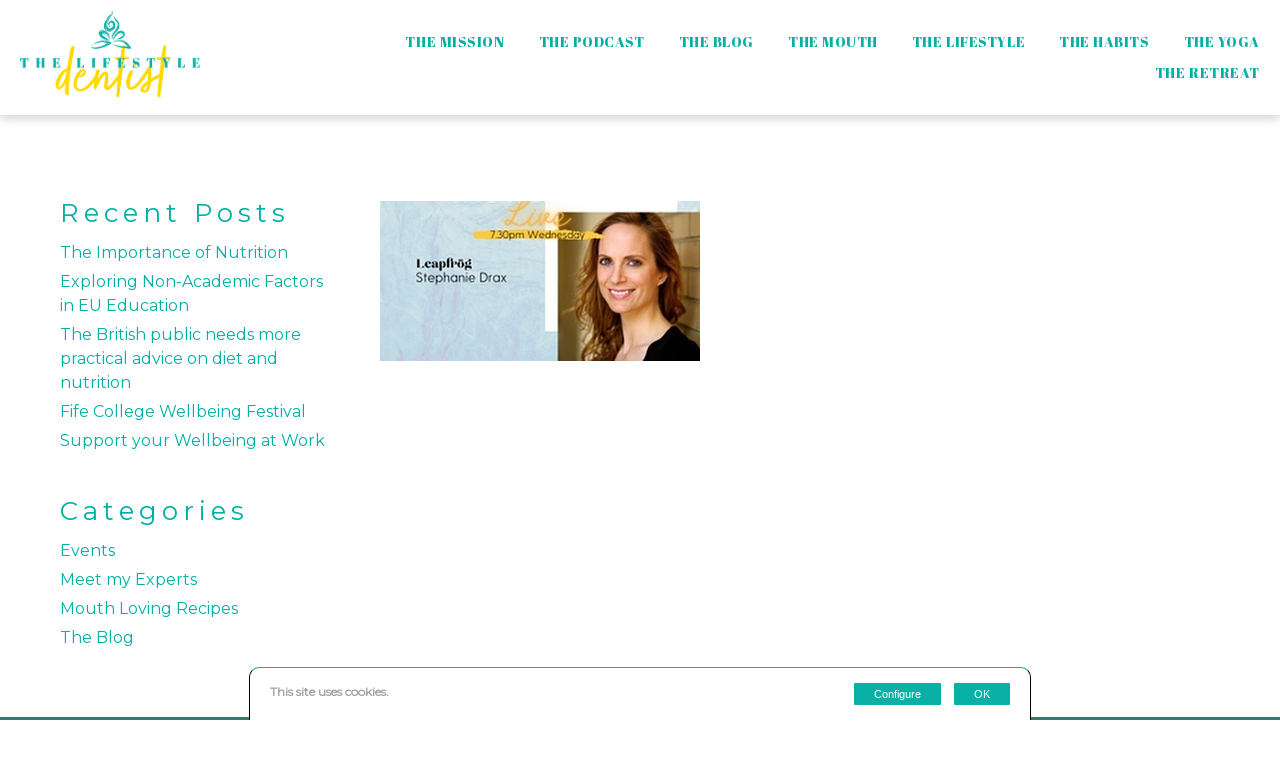

--- FILE ---
content_type: text/html; charset=UTF-8
request_url: https://www.thelifestyledentist.co.uk/instagram-live-with-leapfrog-remedies/155081958_125989712822273_8532818711372193089_n/
body_size: 9814
content:

<!DOCTYPE html>

<html lang="en">
    <head>
        <meta charset="utf-8">
        <title>155081958_125989712822273_8532818711372193089_n - The Lifestyle Dentist</title>

        <meta content="True" name="HandheldFriendly" />
        <meta name="viewport" content="width=device-width, initial-scale=1.0, maximum-scale=3.0" />
        <meta name="viewport" content="width=device-width" />

        <meta name="copyright" content="Copyright 2026 The Lifestyle Dentist. All rights reserved." />
        <meta name="resource-type" content="DOCUMENT" />
        <meta name="distribution" content="GLOBAL" />
        <meta name="author" content="" />
        <meta name="rating" content="GENERAL" />
        <meta name="revisit-after" content="10 DAYS" />
        
                        
            <meta name="robots 3" content="INDEX, FOLLOW" />
        
                
        


<!-- Local Business Schema -->
<script type="application/ld+json">
	{"@context":"https:\/\/www.schema.org","@type":"LocalBusiness","name":"The Lifestyle Dentist","image":"https:\/\/www.thelifestyledentist.co.uk\/wp-content\/uploads\/2021\/03\/Lifestyle-Dentist-yellow-dentist-green-lifestyle-web.png","url":"https:\/\/www.thelifestyledentist.co.uk","telephone":"","address":{"@type":"PostalAddress","streetAddress":"","addressLocality":"","postalCode":"","addressCountry":"GB"},"geo":{"@type":"GeoCoordinates","latitude":"","longitude":""},"sameAs":["https:\/\/www.youtube.com\/channel\/UCZPB8X7t_rQ0KUJkPbkF2cQ","https:\/\/www.instagram.com\/thelifestyledentist\/"]}</script>



        
            <link rel="preconnect" href="https://fonts.googleapis.com">
<link rel="preconnect" href="https://fonts.gstatic.com" crossorigin>
<link href="https://fonts.googleapis.com/css2?family=Abril+Fatface&family=Comforter+Brush&family=Montserrat&display=swap" rel="stylesheet">
            <style>

                body, html{
                    font-size: 16px !important;
                    font-family: 'Montserrat', 'Helvetica Neue', 'Helvetica', 'Arial', serif !important;
                    font-weight: 300 !important;
                }

                h1, h2, h3, h4{
                    font-weight: 500 !important;
                    font-family: 'Montserrat', 'Helvetica Neue', 'Helvetica', 'Arial', serif !important;
                }

                h1{
                    font-size: 32px !important;
                }

                h2{
                    font-size: 26px !important;
                }

                h3{
                    font-size: 20px !important;
                }

                h4{
                    font-size: 16px !important;
                }
                
                .wc-login input[type="submit"], .page-content input[type="text"], .page-content input[type="email"], .page-content input[type="submit"]{
                   font-family: 'Montserrat', 'Helvetica Neue', 'Helvetica', 'Arial', serif !important; 
                }

            </style>

        





        


        <meta name='robots' content='index, follow, max-image-preview:large, max-snippet:-1, max-video-preview:-1' />

	<!-- This site is optimized with the Yoast SEO plugin v26.8 - https://yoast.com/product/yoast-seo-wordpress/ -->
	<link rel="canonical" href="https://www.thelifestyledentist.co.uk/instagram-live-with-leapfrog-remedies/155081958_125989712822273_8532818711372193089_n/" />
	<meta property="og:locale" content="en_GB" />
	<meta property="og:type" content="article" />
	<meta property="og:title" content="155081958_125989712822273_8532818711372193089_n - The Lifestyle Dentist" />
	<meta property="og:url" content="https://www.thelifestyledentist.co.uk/instagram-live-with-leapfrog-remedies/155081958_125989712822273_8532818711372193089_n/" />
	<meta property="og:site_name" content="The Lifestyle Dentist" />
	<meta property="og:image" content="https://www.thelifestyledentist.co.uk/instagram-live-with-leapfrog-remedies/155081958_125989712822273_8532818711372193089_n" />
	<meta property="og:image:width" content="320" />
	<meta property="og:image:height" content="160" />
	<meta property="og:image:type" content="image/png" />
	<meta name="twitter:card" content="summary_large_image" />
	<!-- / Yoast SEO plugin. -->


<link rel='dns-prefetch' href='//kit.fontawesome.com' />
<link rel='dns-prefetch' href='//d2j7zyalzn2344.cloudfront.net' />
<link rel='dns-prefetch' href='//www.google.com' />
<link rel='dns-prefetch' href='//maps.google.com' />
<link rel='dns-prefetch' href='//use.fontawesome.com' />
<style id='wp-img-auto-sizes-contain-inline-css' type='text/css'>
img:is([sizes=auto i],[sizes^="auto," i]){contain-intrinsic-size:3000px 1500px}
/*# sourceURL=wp-img-auto-sizes-contain-inline-css */
</style>
<link rel='stylesheet' id='sbi_styles-css' href='https://www.thelifestyledentist.co.uk/wp-content/plugins/instagram-feed/css/sbi-styles.min.css?ver=6.10.0' type='text/css' media='all' />
<style id='wp-emoji-styles-inline-css' type='text/css'>

	img.wp-smiley, img.emoji {
		display: inline !important;
		border: none !important;
		box-shadow: none !important;
		height: 1em !important;
		width: 1em !important;
		margin: 0 0.07em !important;
		vertical-align: -0.1em !important;
		background: none !important;
		padding: 0 !important;
	}
/*# sourceURL=wp-emoji-styles-inline-css */
</style>
<link rel='stylesheet' id='wp-block-library-css' href='https://www.thelifestyledentist.co.uk/wp-includes/css/dist/block-library/style.min.css?ver=6.9' type='text/css' media='all' />
<style id='global-styles-inline-css' type='text/css'>
:root{--wp--preset--aspect-ratio--square: 1;--wp--preset--aspect-ratio--4-3: 4/3;--wp--preset--aspect-ratio--3-4: 3/4;--wp--preset--aspect-ratio--3-2: 3/2;--wp--preset--aspect-ratio--2-3: 2/3;--wp--preset--aspect-ratio--16-9: 16/9;--wp--preset--aspect-ratio--9-16: 9/16;--wp--preset--color--black: #000000;--wp--preset--color--cyan-bluish-gray: #abb8c3;--wp--preset--color--white: #ffffff;--wp--preset--color--pale-pink: #f78da7;--wp--preset--color--vivid-red: #cf2e2e;--wp--preset--color--luminous-vivid-orange: #ff6900;--wp--preset--color--luminous-vivid-amber: #fcb900;--wp--preset--color--light-green-cyan: #7bdcb5;--wp--preset--color--vivid-green-cyan: #00d084;--wp--preset--color--pale-cyan-blue: #8ed1fc;--wp--preset--color--vivid-cyan-blue: #0693e3;--wp--preset--color--vivid-purple: #9b51e0;--wp--preset--gradient--vivid-cyan-blue-to-vivid-purple: linear-gradient(135deg,rgb(6,147,227) 0%,rgb(155,81,224) 100%);--wp--preset--gradient--light-green-cyan-to-vivid-green-cyan: linear-gradient(135deg,rgb(122,220,180) 0%,rgb(0,208,130) 100%);--wp--preset--gradient--luminous-vivid-amber-to-luminous-vivid-orange: linear-gradient(135deg,rgb(252,185,0) 0%,rgb(255,105,0) 100%);--wp--preset--gradient--luminous-vivid-orange-to-vivid-red: linear-gradient(135deg,rgb(255,105,0) 0%,rgb(207,46,46) 100%);--wp--preset--gradient--very-light-gray-to-cyan-bluish-gray: linear-gradient(135deg,rgb(238,238,238) 0%,rgb(169,184,195) 100%);--wp--preset--gradient--cool-to-warm-spectrum: linear-gradient(135deg,rgb(74,234,220) 0%,rgb(151,120,209) 20%,rgb(207,42,186) 40%,rgb(238,44,130) 60%,rgb(251,105,98) 80%,rgb(254,248,76) 100%);--wp--preset--gradient--blush-light-purple: linear-gradient(135deg,rgb(255,206,236) 0%,rgb(152,150,240) 100%);--wp--preset--gradient--blush-bordeaux: linear-gradient(135deg,rgb(254,205,165) 0%,rgb(254,45,45) 50%,rgb(107,0,62) 100%);--wp--preset--gradient--luminous-dusk: linear-gradient(135deg,rgb(255,203,112) 0%,rgb(199,81,192) 50%,rgb(65,88,208) 100%);--wp--preset--gradient--pale-ocean: linear-gradient(135deg,rgb(255,245,203) 0%,rgb(182,227,212) 50%,rgb(51,167,181) 100%);--wp--preset--gradient--electric-grass: linear-gradient(135deg,rgb(202,248,128) 0%,rgb(113,206,126) 100%);--wp--preset--gradient--midnight: linear-gradient(135deg,rgb(2,3,129) 0%,rgb(40,116,252) 100%);--wp--preset--font-size--small: 13px;--wp--preset--font-size--medium: 20px;--wp--preset--font-size--large: 36px;--wp--preset--font-size--x-large: 42px;--wp--preset--spacing--20: 0.44rem;--wp--preset--spacing--30: 0.67rem;--wp--preset--spacing--40: 1rem;--wp--preset--spacing--50: 1.5rem;--wp--preset--spacing--60: 2.25rem;--wp--preset--spacing--70: 3.38rem;--wp--preset--spacing--80: 5.06rem;--wp--preset--shadow--natural: 6px 6px 9px rgba(0, 0, 0, 0.2);--wp--preset--shadow--deep: 12px 12px 50px rgba(0, 0, 0, 0.4);--wp--preset--shadow--sharp: 6px 6px 0px rgba(0, 0, 0, 0.2);--wp--preset--shadow--outlined: 6px 6px 0px -3px rgb(255, 255, 255), 6px 6px rgb(0, 0, 0);--wp--preset--shadow--crisp: 6px 6px 0px rgb(0, 0, 0);}:where(.is-layout-flex){gap: 0.5em;}:where(.is-layout-grid){gap: 0.5em;}body .is-layout-flex{display: flex;}.is-layout-flex{flex-wrap: wrap;align-items: center;}.is-layout-flex > :is(*, div){margin: 0;}body .is-layout-grid{display: grid;}.is-layout-grid > :is(*, div){margin: 0;}:where(.wp-block-columns.is-layout-flex){gap: 2em;}:where(.wp-block-columns.is-layout-grid){gap: 2em;}:where(.wp-block-post-template.is-layout-flex){gap: 1.25em;}:where(.wp-block-post-template.is-layout-grid){gap: 1.25em;}.has-black-color{color: var(--wp--preset--color--black) !important;}.has-cyan-bluish-gray-color{color: var(--wp--preset--color--cyan-bluish-gray) !important;}.has-white-color{color: var(--wp--preset--color--white) !important;}.has-pale-pink-color{color: var(--wp--preset--color--pale-pink) !important;}.has-vivid-red-color{color: var(--wp--preset--color--vivid-red) !important;}.has-luminous-vivid-orange-color{color: var(--wp--preset--color--luminous-vivid-orange) !important;}.has-luminous-vivid-amber-color{color: var(--wp--preset--color--luminous-vivid-amber) !important;}.has-light-green-cyan-color{color: var(--wp--preset--color--light-green-cyan) !important;}.has-vivid-green-cyan-color{color: var(--wp--preset--color--vivid-green-cyan) !important;}.has-pale-cyan-blue-color{color: var(--wp--preset--color--pale-cyan-blue) !important;}.has-vivid-cyan-blue-color{color: var(--wp--preset--color--vivid-cyan-blue) !important;}.has-vivid-purple-color{color: var(--wp--preset--color--vivid-purple) !important;}.has-black-background-color{background-color: var(--wp--preset--color--black) !important;}.has-cyan-bluish-gray-background-color{background-color: var(--wp--preset--color--cyan-bluish-gray) !important;}.has-white-background-color{background-color: var(--wp--preset--color--white) !important;}.has-pale-pink-background-color{background-color: var(--wp--preset--color--pale-pink) !important;}.has-vivid-red-background-color{background-color: var(--wp--preset--color--vivid-red) !important;}.has-luminous-vivid-orange-background-color{background-color: var(--wp--preset--color--luminous-vivid-orange) !important;}.has-luminous-vivid-amber-background-color{background-color: var(--wp--preset--color--luminous-vivid-amber) !important;}.has-light-green-cyan-background-color{background-color: var(--wp--preset--color--light-green-cyan) !important;}.has-vivid-green-cyan-background-color{background-color: var(--wp--preset--color--vivid-green-cyan) !important;}.has-pale-cyan-blue-background-color{background-color: var(--wp--preset--color--pale-cyan-blue) !important;}.has-vivid-cyan-blue-background-color{background-color: var(--wp--preset--color--vivid-cyan-blue) !important;}.has-vivid-purple-background-color{background-color: var(--wp--preset--color--vivid-purple) !important;}.has-black-border-color{border-color: var(--wp--preset--color--black) !important;}.has-cyan-bluish-gray-border-color{border-color: var(--wp--preset--color--cyan-bluish-gray) !important;}.has-white-border-color{border-color: var(--wp--preset--color--white) !important;}.has-pale-pink-border-color{border-color: var(--wp--preset--color--pale-pink) !important;}.has-vivid-red-border-color{border-color: var(--wp--preset--color--vivid-red) !important;}.has-luminous-vivid-orange-border-color{border-color: var(--wp--preset--color--luminous-vivid-orange) !important;}.has-luminous-vivid-amber-border-color{border-color: var(--wp--preset--color--luminous-vivid-amber) !important;}.has-light-green-cyan-border-color{border-color: var(--wp--preset--color--light-green-cyan) !important;}.has-vivid-green-cyan-border-color{border-color: var(--wp--preset--color--vivid-green-cyan) !important;}.has-pale-cyan-blue-border-color{border-color: var(--wp--preset--color--pale-cyan-blue) !important;}.has-vivid-cyan-blue-border-color{border-color: var(--wp--preset--color--vivid-cyan-blue) !important;}.has-vivid-purple-border-color{border-color: var(--wp--preset--color--vivid-purple) !important;}.has-vivid-cyan-blue-to-vivid-purple-gradient-background{background: var(--wp--preset--gradient--vivid-cyan-blue-to-vivid-purple) !important;}.has-light-green-cyan-to-vivid-green-cyan-gradient-background{background: var(--wp--preset--gradient--light-green-cyan-to-vivid-green-cyan) !important;}.has-luminous-vivid-amber-to-luminous-vivid-orange-gradient-background{background: var(--wp--preset--gradient--luminous-vivid-amber-to-luminous-vivid-orange) !important;}.has-luminous-vivid-orange-to-vivid-red-gradient-background{background: var(--wp--preset--gradient--luminous-vivid-orange-to-vivid-red) !important;}.has-very-light-gray-to-cyan-bluish-gray-gradient-background{background: var(--wp--preset--gradient--very-light-gray-to-cyan-bluish-gray) !important;}.has-cool-to-warm-spectrum-gradient-background{background: var(--wp--preset--gradient--cool-to-warm-spectrum) !important;}.has-blush-light-purple-gradient-background{background: var(--wp--preset--gradient--blush-light-purple) !important;}.has-blush-bordeaux-gradient-background{background: var(--wp--preset--gradient--blush-bordeaux) !important;}.has-luminous-dusk-gradient-background{background: var(--wp--preset--gradient--luminous-dusk) !important;}.has-pale-ocean-gradient-background{background: var(--wp--preset--gradient--pale-ocean) !important;}.has-electric-grass-gradient-background{background: var(--wp--preset--gradient--electric-grass) !important;}.has-midnight-gradient-background{background: var(--wp--preset--gradient--midnight) !important;}.has-small-font-size{font-size: var(--wp--preset--font-size--small) !important;}.has-medium-font-size{font-size: var(--wp--preset--font-size--medium) !important;}.has-large-font-size{font-size: var(--wp--preset--font-size--large) !important;}.has-x-large-font-size{font-size: var(--wp--preset--font-size--x-large) !important;}
/*# sourceURL=global-styles-inline-css */
</style>

<style id='classic-theme-styles-inline-css' type='text/css'>
/*! This file is auto-generated */
.wp-block-button__link{color:#fff;background-color:#32373c;border-radius:9999px;box-shadow:none;text-decoration:none;padding:calc(.667em + 2px) calc(1.333em + 2px);font-size:1.125em}.wp-block-file__button{background:#32373c;color:#fff;text-decoration:none}
/*# sourceURL=/wp-includes/css/classic-themes.min.css */
</style>
<style id='font-awesome-svg-styles-default-inline-css' type='text/css'>
.svg-inline--fa {
  display: inline-block;
  height: 1em;
  overflow: visible;
  vertical-align: -.125em;
}
/*# sourceURL=font-awesome-svg-styles-default-inline-css */
</style>
<link rel='stylesheet' id='font-awesome-svg-styles-css' href='https://www.thelifestyledentist.co.uk/wp-content/uploads/font-awesome/v6.4.2/css/svg-with-js.css' type='text/css' media='all' />
<style id='font-awesome-svg-styles-inline-css' type='text/css'>
   .wp-block-font-awesome-icon svg::before,
   .wp-rich-text-font-awesome-icon svg::before {content: unset;}
/*# sourceURL=font-awesome-svg-styles-inline-css */
</style>
<link rel='stylesheet' id='creato_lightbox_style-css' href='https://www.thelifestyledentist.co.uk/wp-content/plugins/creatomatic-lightbox/style.css?ver=100' type='text/css' media='all' />
<link rel='stylesheet' id='frontend-css-css' href='https://www.thelifestyledentist.co.uk/wp-content/themes/wc-300-3/style.css?ver=1' type='text/css' media='all' />
<link rel='stylesheet' id='slider-slick-css' href='https://d2j7zyalzn2344.cloudfront.net/slick-1.8.0/slick-and-theme.min.css?ver=6.9' type='text/css' media='all' />
<link rel='stylesheet' id='colorbox-css' href='https://d2j7zyalzn2344.cloudfront.net/colorbox-1.4.27/colorbox.css?ver=6.9' type='text/css' media='all' />
<link rel='stylesheet' id='font-awesome-official-css' href='https://use.fontawesome.com/releases/v6.4.2/css/all.css' type='text/css' media='all' integrity="sha384-blOohCVdhjmtROpu8+CfTnUWham9nkX7P7OZQMst+RUnhtoY/9qemFAkIKOYxDI3" crossorigin="anonymous" />
<link rel='stylesheet' id='font-awesome-official-v4shim-css' href='https://use.fontawesome.com/releases/v6.4.2/css/v4-shims.css' type='text/css' media='all' integrity="sha384-IqMDcR2qh8kGcGdRrxwop5R2GiUY5h8aDR/LhYxPYiXh3sAAGGDkFvFqWgFvTsTd" crossorigin="anonymous" />
<script type="text/javascript" src="https://www.thelifestyledentist.co.uk/wp-includes/js/jquery/jquery.min.js?ver=3.7.1" id="jquery-core-js"></script>
<script type="text/javascript" src="https://www.thelifestyledentist.co.uk/wp-includes/js/jquery/jquery-migrate.min.js?ver=3.4.1" id="jquery-migrate-js"></script>
<script type="text/javascript" src="https://www.thelifestyledentist.co.uk/wp-content/plugins/creatomatic-lightbox/script.js?ver=101" id="creato_lightbox_script-js"></script>
<script type="text/javascript" src="https://www.thelifestyledentist.co.uk/wp-content/themes/wc-300-3/script.js?ver=1" id="frontend-js-js"></script>
<script type="text/javascript" src="https://d2j7zyalzn2344.cloudfront.net/slick-1.8.0/slick.min.js?ver=6.9" id="slider-slick-js"></script>
<script type="text/javascript" src="https://d2j7zyalzn2344.cloudfront.net/colorbox-1.4.27/jquery.colorbox-min.js?ver=6.9" id="colorbox-js"></script>
<link rel="EditURI" type="application/rsd+xml" title="RSD" href="https://www.thelifestyledentist.co.uk/xmlrpc.php?rsd" />

<link rel='shortlink' href='https://www.thelifestyledentist.co.uk/?p=929' />

<!-- Template: single.php -->

<link rel="icon" href="https://www.thelifestyledentist.co.uk/wp-content/uploads/2021/03/cropped-Lifestyle-Dentist-yellow-dentist-green-lifestyle-web-2-32x32.png" sizes="32x32" />
<link rel="icon" href="https://www.thelifestyledentist.co.uk/wp-content/uploads/2021/03/cropped-Lifestyle-Dentist-yellow-dentist-green-lifestyle-web-2-192x192.png" sizes="192x192" />
<link rel="apple-touch-icon" href="https://www.thelifestyledentist.co.uk/wp-content/uploads/2021/03/cropped-Lifestyle-Dentist-yellow-dentist-green-lifestyle-web-2-180x180.png" />
<meta name="msapplication-TileImage" content="https://www.thelifestyledentist.co.uk/wp-content/uploads/2021/03/cropped-Lifestyle-Dentist-yellow-dentist-green-lifestyle-web-2-270x270.png" />


        
        <!-- Global site tag (gtag.js) - Google Analytics -->
        <script async src="https://www.googletagmanager.com/gtag/js?id=UA-195877566-1"></script>
        <script>
            window.dataLayer = window.dataLayer || [];
            function gtag(){dataLayer.push(arguments);}
            gtag('js', new Date());
            gtag('config', 'UA-195877566-1');
        </script>
        
    

        
        

</head>



<body>
    
    <div class="woocommerce">
    
        
    <style>

        /* General */

        body, html{
            background: #ffffff;
            color: #a2a2a2;
        }

        /* End General */



        /* Top Bar */

        .top-bar, .top-bar-opening-hours-dropdown-slide{
            background: #00b0a5;
            color: #ffffff;
        }

        .top-bar a, .top-bar a.social-icon{
            color: #ffffff;
        }

        .top-bar a.social-icon svg path, .top-bar a.social-icon svg circle{
            fill: #ffffff;
        }

        .top-bar-pipe-separator {
            color: #ffffff;
        }

        /* End Top Bar */




        /* Header */

        .header-outer{
            background: #ffffff;
            color: #00b0a5;
        }

        .header-inner{
            color: #00b0a5;
        }
        
        .header-logo h1 a {
            color: #ffffff;
        }

        .nav a{
            color: #00b0a5;
        }

        .nav .menu ul{
            background: #ffffff;
        }

        .mobile-nav{
            background: #ffffff;
            color: #00b0a5;
        }

        .mobile-nav ul{
            background: #ffffff;
        }

        .mobile-nav a{
            color: #00b0a5;
        }

        .mobile-nav li{
            border-top: 1px solid #00b0a5;
        }

        /* End Header */




        /* Body */

        a{
            color: #00b0a5;
        }

        a.social-icon{
            color: #00b0a5;
        }

        a.social-icon svg path, a.social-icon svg circle{
            fill: #00b0a5;
        }
        
        a.button-link,
        .button-link,
        .contact-row input[type="submit"],
        .contact-row button,
        .blog-mobile-button,
        .wp-block-button a.wp-block-button__link,
        .creato_slider .slider .slick-dots li button, 
        .creato_slider .slick-next:before,
        .creato_slider .slick-prev:before, 
        .wc-login input[type="submit"],
        .woocommerce a.button, 
        .woocommerce div.product form.cart .button,
        .woocommerce .wc-proceed-to-checkout a.button.alt, 
        .woocommerce button#place_order,
        .woocommerce button.button, 
        .woocommerce span.onsale{
            background: #ffda00;
            color: #00b0a5;
        }
        
        .is-style-outline a.wp-block-button__link{
            color: #ffda00 !important;
            border: 2px solid #ffda00;
        }

        .coloured-bg, .coloured-bg:before{
            background: #ffda00;
            color: #00b0a5;
        }

        .coloured-bg .wp-block-button a.wp-block-button__link{
            background: #00b0a5;
            color: #ffda00;
        }

        .coloured-bg .wp-block-button.is-style-outline a.wp-block-button__link{
            border: 2px solid #00b0a5;
            color: #00b0a5 !important;
            background: none;
        }
        
        .wc-login{
            border: 2px solid #ffda00;
        }
        
        .creato_block-listing-text{
            color: #a2a2a2;
        }
        
        .gallery-slider .slick-prev::before, .gallery-slider .slick-next::before {
            color: #00b0a5;
        }

        /* End Body */
        






        /* Footer */

        .footer{
            background: #258275;
            color: #ffffff;
        }

        .footer a.social-icon svg path, .footer a.social-icon svg circle{
            fill: #ffffff;
        }

        .footer a{
            color: #ffffff;
        }

        .credit{
            border-top: 1px solid #ffffff;
        }

        /* Ends Footer */



        /* FAQ's */ 
        
        .schema-faq-section strong {
            background: #ffda00;
            color: #00b0a5;
        }
        

        /* EVE */
        
        .eve-filter-outer input[type="submit"]{
            background: #ffda00;
            color: #00b0a5;
        }

        /* Woocommerce */
        
        .woocommerce nav.woocommerce-MyAccount-navigation{
            background: #ffda00;
        }
        
        .woocommerce nav.woocommerce-MyAccount-navigation ul li a{
            color: #00b0a5;
        }
        
        

        
        
            h1 {
  font-size: 50px !important;
  color: #00b0a5;
  font-family: Comforter Brush, sans-serif !important; 
  font-weight: 300;
  line-height:1.4;
}

h2, h4{
  line-height:1.4;
  color: #00b0a5;
  letter-spacing: 5px;
}

h3{
  line-height:1.4;
  letter-spacing: 5px;
}

.nav a, .footer .footer-section a {
    font-family: Abril Fatface, cursive !important;
    letter-spacing: 0.55px;
    font-size: 14px;
    text-transform: uppercase;
}

.footer-style-2 .footer-section.footer-contact .contact_container a, .footer-style-3 .footer-section.footer-contact .contact_container a {
    font-size: 16px;
    text-transform: lowercase;
    font-family: Montserrat !important;
}

.header-right {
    width: calc(100% - 180px);
}

.header-logo{
max-width: 180px;
}

a.social-icon {
    width: 22px;
    height: 22px;
    padding: 7px !important;
}

.reveal_privacy_options, .wc_privacy_policy_buttons button, .wc_privacy_submit {
    background: #08B0A5;
}

.wc_privacy_notice {
    border-top: 1px solid #08B0A5;
}

@media (max-width: 800px){
.header-right {
    margin-top: 30px;
}
}

@media (max-width: 520px) {
.header-right {
    width: calc(100% - 220px);
}
.banner .slide {
    min-height: 400px;
}
}

@media (max-width: 450px) {
a.grid-children-pages-2 {
    width: calc(100% - 20px);
}
}
        

    </style>

    <input type="hidden" id="template_url" value="https://www.thelifestyledentist.co.uk/wp-content/themes/wc-300-3" />

    
    <div class="header-outer header-layout-leftright">

                
        <div class="centred">
            
            <div class="header-inner">
            
                <div class="header-logo ">
                
                    	
                            
                        <a href="https://www.thelifestyledentist.co.uk" aria-label="The Lifestyle Dentist"><img src="https://www.thelifestyledentist.co.uk/wp-content/uploads/2021/03/Lifestyle-Dentist-yellow-dentist-green-lifestyle-web.png" alt="The Lifestyle Dentist"></a>
                            
                                        
                </div>

                                    
                    <div class="nav">
                        <div class="menu-main-container"><ul id="menu-main" class="menu"><li id="menu-item-401" class="menu-item menu-item-type-post_type menu-item-object-page menu-item-401"><a href="https://www.thelifestyledentist.co.uk/about/">The Mission</a></li>
<li id="menu-item-1287" class="menu-item menu-item-type-post_type menu-item-object-page menu-item-1287"><a href="https://www.thelifestyledentist.co.uk/the-podcast/">The Podcast</a></li>
<li id="menu-item-1109" class="menu-item menu-item-type-taxonomy menu-item-object-category menu-item-1109"><a href="https://www.thelifestyledentist.co.uk/category/the-blog/">The Blog</a></li>
<li id="menu-item-397" class="menu-item menu-item-type-post_type menu-item-object-page menu-item-has-children menu-item-397"><a href="https://www.thelifestyledentist.co.uk/the-mouth/">The Mouth</a>
<ul class="sub-menu">
	<li id="menu-item-398" class="menu-item menu-item-type-post_type menu-item-object-page menu-item-398"><a href="https://www.thelifestyledentist.co.uk/the-mouth/the-mouth-microbiome/">The Mouth Microbiome</a></li>
	<li id="menu-item-399" class="menu-item menu-item-type-post_type menu-item-object-page menu-item-399"><a href="https://www.thelifestyledentist.co.uk/the-mouth/the-mouth-body-connection/">The Mouth-Body Connection</a></li>
</ul>
</li>
<li id="menu-item-390" class="menu-item menu-item-type-post_type menu-item-object-page menu-item-has-children menu-item-390"><a href="https://www.thelifestyledentist.co.uk/the-lifestyle/">The Lifestyle</a>
<ul class="sub-menu">
	<li id="menu-item-391" class="menu-item menu-item-type-post_type menu-item-object-page menu-item-391"><a href="https://www.thelifestyledentist.co.uk/the-lifestyle/balanced-eating/">Balanced Eating</a></li>
	<li id="menu-item-394" class="menu-item menu-item-type-post_type menu-item-object-page menu-item-394"><a href="https://www.thelifestyledentist.co.uk/the-lifestyle/stress/">Stress Management</a></li>
	<li id="menu-item-660" class="menu-item menu-item-type-post_type menu-item-object-page menu-item-660"><a href="https://www.thelifestyledentist.co.uk/the-lifestyle/sleep/">Sleep</a></li>
	<li id="menu-item-699" class="menu-item menu-item-type-post_type menu-item-object-page menu-item-699"><a href="https://www.thelifestyledentist.co.uk/the-lifestyle/hydration/">Hydration</a></li>
	<li id="menu-item-719" class="menu-item menu-item-type-post_type menu-item-object-page menu-item-719"><a href="https://www.thelifestyledentist.co.uk/the-lifestyle/nature/">Nature</a></li>
	<li id="menu-item-395" class="menu-item menu-item-type-post_type menu-item-object-page menu-item-395"><a href="https://www.thelifestyledentist.co.uk/the-lifestyle/pregnancy-and-parenthood/">Pregnancy and Parenthood</a></li>
</ul>
</li>
<li id="menu-item-386" class="menu-item menu-item-type-post_type menu-item-object-page menu-item-has-children menu-item-386"><a href="https://www.thelifestyledentist.co.uk/health-habits/">The Habits</a>
<ul class="sub-menu">
	<li id="menu-item-446" class="menu-item menu-item-type-post_type menu-item-object-page menu-item-446"><a href="https://www.thelifestyledentist.co.uk/health-habits/oral-health-habits/">Oral Health Habits</a></li>
	<li id="menu-item-444" class="menu-item menu-item-type-post_type menu-item-object-page menu-item-444"><a href="https://www.thelifestyledentist.co.uk/health-habits/essential-extras/">Essential Extras</a></li>
</ul>
</li>
<li id="menu-item-400" class="menu-item menu-item-type-post_type menu-item-object-page menu-item-400"><a href="https://www.thelifestyledentist.co.uk/the-yoga/">The Yoga</a></li>
<li id="menu-item-387" class="menu-item menu-item-type-post_type menu-item-object-page menu-item-387"><a href="https://www.thelifestyledentist.co.uk/the-retreats/">The Retreat</a></li>
</ul></div>                    </div>
                

                    <div class="mobile-nav-header">
                        <i class="fal fa-bars"></i>
                        <i class="fal fa-times" style="display: none;"></i>
                    </div>
                
                
            
            </div>
            
        </div>
        
    </div>
    
    <div class="clearer">&nbsp;</div>
        
        
    <div class="mobile-nav">
        <div class="menu-main-container"><ul id="menu-main-1" class="menu"><li class="menu-item menu-item-type-post_type menu-item-object-page menu-item-401"><a href="https://www.thelifestyledentist.co.uk/about/">The Mission</a></li>
<li class="menu-item menu-item-type-post_type menu-item-object-page menu-item-1287"><a href="https://www.thelifestyledentist.co.uk/the-podcast/">The Podcast</a></li>
<li class="menu-item menu-item-type-taxonomy menu-item-object-category menu-item-1109"><a href="https://www.thelifestyledentist.co.uk/category/the-blog/">The Blog</a></li>
<li class="menu-item menu-item-type-post_type menu-item-object-page menu-item-has-children menu-item-397"><a href="https://www.thelifestyledentist.co.uk/the-mouth/">The Mouth</a>
<ul class="sub-menu">
	<li class="menu-item menu-item-type-post_type menu-item-object-page menu-item-398"><a href="https://www.thelifestyledentist.co.uk/the-mouth/the-mouth-microbiome/">The Mouth Microbiome</a></li>
	<li class="menu-item menu-item-type-post_type menu-item-object-page menu-item-399"><a href="https://www.thelifestyledentist.co.uk/the-mouth/the-mouth-body-connection/">The Mouth-Body Connection</a></li>
</ul>
</li>
<li class="menu-item menu-item-type-post_type menu-item-object-page menu-item-has-children menu-item-390"><a href="https://www.thelifestyledentist.co.uk/the-lifestyle/">The Lifestyle</a>
<ul class="sub-menu">
	<li class="menu-item menu-item-type-post_type menu-item-object-page menu-item-391"><a href="https://www.thelifestyledentist.co.uk/the-lifestyle/balanced-eating/">Balanced Eating</a></li>
	<li class="menu-item menu-item-type-post_type menu-item-object-page menu-item-394"><a href="https://www.thelifestyledentist.co.uk/the-lifestyle/stress/">Stress Management</a></li>
	<li class="menu-item menu-item-type-post_type menu-item-object-page menu-item-660"><a href="https://www.thelifestyledentist.co.uk/the-lifestyle/sleep/">Sleep</a></li>
	<li class="menu-item menu-item-type-post_type menu-item-object-page menu-item-699"><a href="https://www.thelifestyledentist.co.uk/the-lifestyle/hydration/">Hydration</a></li>
	<li class="menu-item menu-item-type-post_type menu-item-object-page menu-item-719"><a href="https://www.thelifestyledentist.co.uk/the-lifestyle/nature/">Nature</a></li>
	<li class="menu-item menu-item-type-post_type menu-item-object-page menu-item-395"><a href="https://www.thelifestyledentist.co.uk/the-lifestyle/pregnancy-and-parenthood/">Pregnancy and Parenthood</a></li>
</ul>
</li>
<li class="menu-item menu-item-type-post_type menu-item-object-page menu-item-has-children menu-item-386"><a href="https://www.thelifestyledentist.co.uk/health-habits/">The Habits</a>
<ul class="sub-menu">
	<li class="menu-item menu-item-type-post_type menu-item-object-page menu-item-446"><a href="https://www.thelifestyledentist.co.uk/health-habits/oral-health-habits/">Oral Health Habits</a></li>
	<li class="menu-item menu-item-type-post_type menu-item-object-page menu-item-444"><a href="https://www.thelifestyledentist.co.uk/health-habits/essential-extras/">Essential Extras</a></li>
</ul>
</li>
<li class="menu-item menu-item-type-post_type menu-item-object-page menu-item-400"><a href="https://www.thelifestyledentist.co.uk/the-yoga/">The Yoga</a></li>
<li class="menu-item menu-item-type-post_type menu-item-object-page menu-item-387"><a href="https://www.thelifestyledentist.co.uk/the-retreats/">The Retreat</a></li>
</ul></div>        <div class="close-nav"><i class="fal fa-times"></i> Close Menu</div>
    </div>

        
    <div class="clearer">&nbsp;</div>








<div class="centred" style="max-width: 1200px;">

	<div class="page-content sit-nice">
		
		<div class="blog-sidebar ">
			<div class="blog-mobile-button">Filters<i class="fa fa-menu"></i></div>
			 	<div id="sidebar" role="complementary">
		<ul>
			
		<li id="recent-posts-2" class="widget widget_recent_entries">
		<h2 class="widgettitle">Recent Posts</h2>

		<ul>
											<li>
					<a href="https://www.thelifestyledentist.co.uk/the-importance-of-nutrition/">The Importance of Nutrition</a>
									</li>
											<li>
					<a href="https://www.thelifestyledentist.co.uk/exploring-non-academic-factors-in-eu-education/">Exploring Non-Academic Factors in EU Education</a>
									</li>
											<li>
					<a href="https://www.thelifestyledentist.co.uk/the-british-public-needs-more-practical-advice-on-diet-and-nutrition/">The British public needs more practical advice on diet and nutrition</a>
									</li>
											<li>
					<a href="https://www.thelifestyledentist.co.uk/fife-college-wellbeing-festival/">Fife College Wellbeing Festival</a>
									</li>
											<li>
					<a href="https://www.thelifestyledentist.co.uk/support-your-wellbeing-at-work/">Support your Wellbeing at Work</a>
									</li>
					</ul>

		</li>
<li id="categories-2" class="widget widget_categories"><h2 class="widgettitle">Categories</h2>

			<ul>
					<li class="cat-item cat-item-4"><a href="https://www.thelifestyledentist.co.uk/category/events/">Events</a>
</li>
	<li class="cat-item cat-item-8"><a href="https://www.thelifestyledentist.co.uk/category/meet-my-experts/">Meet my Experts</a>
</li>
	<li class="cat-item cat-item-3"><a href="https://www.thelifestyledentist.co.uk/category/mouth-loving-recipes/">Mouth Loving Recipes</a>
</li>
	<li class="cat-item cat-item-6"><a href="https://www.thelifestyledentist.co.uk/category/the-blog/">The Blog</a>
</li>
			</ul>

			</li>
		</ul>
	</div>
 
		</div>
		
		<div class="blog-archive">
		
						
			<p class="attachment"><a href='https://www.thelifestyledentist.co.uk/wp-content/uploads/2021/03/155081958_125989712822273_8532818711372193089_n-e1619695808269.png'><img fetchpriority="high" decoding="async" width="320" height="160" src="https://www.thelifestyledentist.co.uk/wp-content/uploads/2021/03/155081958_125989712822273_8532818711372193089_n-e1619695808269.png" class="attachment-medium size-medium" alt="" /></a></p>
		
				
		</div>
		
	</div>

</div>



<div class="clearer"></div>

	<div class="footer footer-style-2" id="footer">
		
		<div class="centred">

            				
                <div class="footer-logo">
                                    </div>
                <div class="clearer"></div>
            
            			
                <div class="footer-section footer-section-nav">

                    
                    <div class="menu-footer-container"><ul id="menu-footer" class="menu"><li id="menu-item-569" class="menu-item menu-item-type-taxonomy menu-item-object-category menu-item-569"><a href="https://www.thelifestyledentist.co.uk/category/events/">Events</a></li>
<li id="menu-item-570" class="menu-item menu-item-type-taxonomy menu-item-object-category menu-item-570"><a href="https://www.thelifestyledentist.co.uk/category/mouth-loving-recipes/">Mouth Loving Recipes</a></li>
<li id="menu-item-571" class="menu-item menu-item-type-taxonomy menu-item-object-category menu-item-571"><a href="https://www.thelifestyledentist.co.uk/category/meet-my-experts/">Meet my Experts</a></li>
</ul></div>
                </div>

            			
			
            			
						
						
				<div class="footer-section footer-contact">

                    					
										
					
					                    <br/>
											<span class='contact_container email_container'><i class="fa fa-envelope"></i><a href="mailto:maria@thelifestyledentist.co.uk">Email<br/></a></span>
					
					
                	                        <br/>
                        <div class="social-icons-container footer-socials"> 
        <a class="social-icon social-icon_youtube" target="_blank" rel="noopener noreferrer" href="https://www.youtube.com/channel/UCZPB8X7t_rQ0KUJkPbkF2cQ" aria-label="Youtube">
            <i class="fa-brands fa-youtube"></i>
        </a>
        <a class="social-icon social-icon_instagram" target="_blank" rel="noopener noreferrer" href="https://www.instagram.com/thelifestyledentist/" aria-label="Instagram">
            <i class="fa-brands fa-instagram"></i>
        </a></div>                	
				</div>
			
						

			
							
				<style type="text/css">
                    .footer-style-1 .footer-section{
                         width: calc(50% - 20px);
					}
					
					@media (max-width: 520px) {
                        .footer-style-1 .footer-section{
                            width: calc(100% - 20px);
						}
					}
				</style>
				
						
			
            <div class="credit">

                    <div class="credit-left">
                        
						<div class="credit-left-info">
							<span class="credit-left-info-year">&copy; 2026</span> 
							<span class="credit-left-info-name">The Lifestyle Dentist</span>
						</div>

                        
                                                            <a target="_blank" href="https://www.thelifestyledentist.co.uk/privacy-policy-2/">
                                    | Privacy Policy
                                </a>
                            
                                            </div>

                    
                        <div class="credit-right">
                            Website by <a target="_blank" class="footer-credit-wee-cog" href="http://www.weecog.com" title="Wee Cog">Wee Cog</a>
                        </div>

                    
                    
                </div>

		</div>
		
	</div>


<div class="wc_privacy_notice">

	<div class="centred" style="max-width: 800px;">
		
		<form method="post">

			<div class="wc_privacy_text">
	
				<strong>This site uses cookies.</strong>
				<div class="wc_privacy_policy_buttons">
					<div class="reveal_privacy_options"><span class="reveal_privacy_options_confiqure">Configure</span><span class="reveal_privacy_options_hide">Hide Options</span></div>
					<button type="submit" name="update_privacy" value="1" class="wc_privacy_submit">OK</button>
				</div>
			</div>
			
			<div class="clearer">&nbsp;</div>
			
			<div  class="wc_reveal_options">
				
				<a href="https://www.thelifestyledentist.co.uk/privacy-policy-2/">Read our privacy policy</a>
				
				<p>This site uses cookies for marketing, personalisation, and analysis purposes. You can opt out of this at any time or view our full privacy policy for more information.</p>

				
				<div class="clearer">&nbsp;</div>
	
				<div class="wc_privacy_option">
					<label class="wc_privacy_notice_necessary" for="wc_privacy_notice_necessary">Necessary</label>
					<input type="checkbox" name="privacy_options[]" id="wc_privacy_notice_necessary" value="necessary" disabled checked />
				</div>
	
				<div class="wc_privacy_option">
					<label for="wc_privacy_notice_preferences">Preferences</label>
					<input type="checkbox" name="privacy_options[]" id="wc_privacy_notice_preferences" value="preferences"  />
				</div>
	
				<div class="wc_privacy_option">
					<label for="wc_privacy_notice_statistics">Statistics</label>
					<input type="checkbox" name="privacy_options[]" id="wc_privacy_notice_statistics" value="statistics" checked />
				</div>
	
				<div class="wc_privacy_option" style="margin-right: 0;">
					<label for="wc_privacy_notice_marketing">Marketing</label>
					<input type="checkbox" name="privacy_options[]" id="wc_privacy_notice_marketing" value="marketing"  />
				</div>
				
			</div>
		</form>

	</div>

</div>

	<!-- End woocommerce div -->
	</div>
	
	<script type="speculationrules">
{"prefetch":[{"source":"document","where":{"and":[{"href_matches":"/*"},{"not":{"href_matches":["/wp-*.php","/wp-admin/*","/wp-content/uploads/*","/wp-content/*","/wp-content/plugins/*","/wp-content/themes/wc-300-3/*","/*\\?(.+)"]}},{"not":{"selector_matches":"a[rel~=\"nofollow\"]"}},{"not":{"selector_matches":".no-prefetch, .no-prefetch a"}}]},"eagerness":"conservative"}]}
</script>
<!-- Instagram Feed JS -->
<script type="text/javascript">
var sbiajaxurl = "https://www.thelifestyledentist.co.uk/wp-admin/admin-ajax.php";
</script>
<script>
var recaptcha_explicit_render = function() {

	jQuery('.g-recaptcha').each(function() {
		var object = jQuery(this);
		grecaptcha.render(object.attr('id'), {
		    "sitekey": '',
		    "callback": function(token) {
		        object.parents('form').find('.g-recaptcha-response').val(token);

		        object.parents('form').submit();
		    }
		});
	});

};

</script>
<script type="text/javascript" src="https://kit.fontawesome.com/b2dea07d42.js" id="fontawesome-js"></script>
<script type="text/javascript" src="//www.google.com/recaptcha/api.js?onload=recaptcha_explicit_render&amp;render=explicit&amp;ver=1.0" id="recaptcha-js"></script>
<script type="text/javascript" src="//maps.google.com/maps/api/js?ver=1.0" id="google-maps-api-js"></script>
<script id="wp-emoji-settings" type="application/json">
{"baseUrl":"https://s.w.org/images/core/emoji/17.0.2/72x72/","ext":".png","svgUrl":"https://s.w.org/images/core/emoji/17.0.2/svg/","svgExt":".svg","source":{"concatemoji":"https://www.thelifestyledentist.co.uk/wp-includes/js/wp-emoji-release.min.js?ver=6.9"}}
</script>
<script type="module">
/* <![CDATA[ */
/*! This file is auto-generated */
const a=JSON.parse(document.getElementById("wp-emoji-settings").textContent),o=(window._wpemojiSettings=a,"wpEmojiSettingsSupports"),s=["flag","emoji"];function i(e){try{var t={supportTests:e,timestamp:(new Date).valueOf()};sessionStorage.setItem(o,JSON.stringify(t))}catch(e){}}function c(e,t,n){e.clearRect(0,0,e.canvas.width,e.canvas.height),e.fillText(t,0,0);t=new Uint32Array(e.getImageData(0,0,e.canvas.width,e.canvas.height).data);e.clearRect(0,0,e.canvas.width,e.canvas.height),e.fillText(n,0,0);const a=new Uint32Array(e.getImageData(0,0,e.canvas.width,e.canvas.height).data);return t.every((e,t)=>e===a[t])}function p(e,t){e.clearRect(0,0,e.canvas.width,e.canvas.height),e.fillText(t,0,0);var n=e.getImageData(16,16,1,1);for(let e=0;e<n.data.length;e++)if(0!==n.data[e])return!1;return!0}function u(e,t,n,a){switch(t){case"flag":return n(e,"\ud83c\udff3\ufe0f\u200d\u26a7\ufe0f","\ud83c\udff3\ufe0f\u200b\u26a7\ufe0f")?!1:!n(e,"\ud83c\udde8\ud83c\uddf6","\ud83c\udde8\u200b\ud83c\uddf6")&&!n(e,"\ud83c\udff4\udb40\udc67\udb40\udc62\udb40\udc65\udb40\udc6e\udb40\udc67\udb40\udc7f","\ud83c\udff4\u200b\udb40\udc67\u200b\udb40\udc62\u200b\udb40\udc65\u200b\udb40\udc6e\u200b\udb40\udc67\u200b\udb40\udc7f");case"emoji":return!a(e,"\ud83e\u1fac8")}return!1}function f(e,t,n,a){let r;const o=(r="undefined"!=typeof WorkerGlobalScope&&self instanceof WorkerGlobalScope?new OffscreenCanvas(300,150):document.createElement("canvas")).getContext("2d",{willReadFrequently:!0}),s=(o.textBaseline="top",o.font="600 32px Arial",{});return e.forEach(e=>{s[e]=t(o,e,n,a)}),s}function r(e){var t=document.createElement("script");t.src=e,t.defer=!0,document.head.appendChild(t)}a.supports={everything:!0,everythingExceptFlag:!0},new Promise(t=>{let n=function(){try{var e=JSON.parse(sessionStorage.getItem(o));if("object"==typeof e&&"number"==typeof e.timestamp&&(new Date).valueOf()<e.timestamp+604800&&"object"==typeof e.supportTests)return e.supportTests}catch(e){}return null}();if(!n){if("undefined"!=typeof Worker&&"undefined"!=typeof OffscreenCanvas&&"undefined"!=typeof URL&&URL.createObjectURL&&"undefined"!=typeof Blob)try{var e="postMessage("+f.toString()+"("+[JSON.stringify(s),u.toString(),c.toString(),p.toString()].join(",")+"));",a=new Blob([e],{type:"text/javascript"});const r=new Worker(URL.createObjectURL(a),{name:"wpTestEmojiSupports"});return void(r.onmessage=e=>{i(n=e.data),r.terminate(),t(n)})}catch(e){}i(n=f(s,u,c,p))}t(n)}).then(e=>{for(const n in e)a.supports[n]=e[n],a.supports.everything=a.supports.everything&&a.supports[n],"flag"!==n&&(a.supports.everythingExceptFlag=a.supports.everythingExceptFlag&&a.supports[n]);var t;a.supports.everythingExceptFlag=a.supports.everythingExceptFlag&&!a.supports.flag,a.supports.everything||((t=a.source||{}).concatemoji?r(t.concatemoji):t.wpemoji&&t.twemoji&&(r(t.twemoji),r(t.wpemoji)))});
//# sourceURL=https://www.thelifestyledentist.co.uk/wp-includes/js/wp-emoji-loader.min.js
/* ]]> */
</script>
	
		
	</body>

</html>


--- FILE ---
content_type: text/css
request_url: https://www.thelifestyledentist.co.uk/wp-content/plugins/creatomatic-lightbox/style.css?ver=100
body_size: 2162
content:
/* Creatomatic Lightbox */

.creato-lightbox-overlay {
  position: fixed;
  top: 0;
  left: 0;
  width: 100%;
  height: 100%;
  background: rgba(0, 0, 0, 0.9);
  z-index: 99999999;
  display: none;
  align-items: center;
  justify-content: center;
  padding: 5vh 80px; /* 10% total (5% on each side) */
  box-sizing: border-box;
  cursor: zoom-out;
}

.creato-lightbox-content {
  position: relative;
  width: 100%;
  height: 100%;

}

.creato-lightbox-slider,
.creato-lightbox-slider .slick-list,
.creato-lightbox-slider .slick-track {
  width: 100%;
  height: 100%;
}



.creato-lightbox-slider img,
.creato-lightbox-slider .iframe-container {
  max-width: 100%;
  max-height: 100%;
  object-fit: contain;
  display: block;
  margin: auto;
  position: relative;
  top: 50%;
  transform: translateY(-50%);
  cursor: default;
}

.creato-lightbox-slider .iframe-container {
  position: relative;
  width: 100%;
  height: 100%;
  max-width: 960px;
  max-height: 570px;
}

.creato-lightbox-slider .iframe-container iframe {
  width: 100%;
  height: 100%;
  border: none;
}

.creato-lightbox-slider .creato-slide {
  display: flex;
  align-items: center;
  justify-content: center;
  height: 100%;
  touch-action: auto !important;
}

.creato-lightbox-slider {
  touch-action: auto !important;
}

/* Close Button */
.creato-lightbox-close {
  position: absolute;
  top: calc(-2.5vh - 14px);
  right: -54px;
  color: white;
  font-size: 28px;
  cursor: pointer;
  z-index: 10000;
  line-height: 1;
}

/* Slick Overrides for Custom Arrows */
/* Creatomatic Lightbox Arrow Overrides */
.creato-slick-prev,
.creato-slick-next {
  width: 40px;
  height: 40px;
  z-index: 10001;
  background: none;
  border: none;
  color: white;
  font-size: 32px;
  position: absolute;
  top: 50%;
  transform: translateY(-50%);
  cursor: pointer;
  padding: 0;
}

.creato-slick-prev {
  left: -60px;
}

.creato-slick-next {
  right: -60px;
}

.creato-slick-prev:before,
.creato-slick-next:before {
  display: none;
}

.creato-slick-prev:hover,
.creato-slick-next:hover {
  color: #ccc;
}

@media (max-width: 700px) {
	.creato-lightbox-overlay {
		padding: 5vh 20px;
	}
	
	.creato-slick-next {
		right: 0px;
	}
	
	.creato-slick-prev {
	    left: 0px;
	}
	
	.creato-lightbox-close {
		right: 0;
	}
}

/* End Creatomatic Lightbox */


--- FILE ---
content_type: application/javascript
request_url: https://www.thelifestyledentist.co.uk/wp-content/plugins/creatomatic-lightbox/script.js?ver=101
body_size: 4531
content:
jQuery(document).ready(function($){
  /*  Creatomatic Lightbox  */

  // Append the lightbox container once to the body
  $('body').append(`
    <div class="creato-lightbox-overlay">
      <div class="creato-lightbox-content">
        <div class="creato-lightbox-slider"></div>
        <span class="creato-lightbox-close"><i class="fas fa-times"></i></span>
      </div>
    </div>
  `);

  const $overlay = $('.creato-lightbox-overlay');
  const $slider = $('.creato-lightbox-slider');

  /* Strip WordPress size suffix from image filenames */
  function stripSizeSuffix(src) {
    return src.replace(/-\d+x\d+(?=\.(jpg|jpeg|png|gif))/i, '');
  }

  /* Generate slide markup for image or iframe */
  function getSlideMarkup($el) {
    if ($el.data('featherlight') === 'iframe') {
      const src = $el.attr('href') || $el.data('src') || $el.data('featherlight-src');
      
      
      // Dodgy url
      if (!isSafeUrl(src))
        return;
      
      const width = $el.data('featherlight-iframe-width') || '100%';
      const height = $el.data('featherlight-iframe-height') || '500';
      const frameborder = $el.data('featherlight-iframe-frameborder') || '0';
      const allow = $el.data('featherlight-iframe-allow') || 'autoplay; encrypted-media';
      const allowfullscreen = $el.data('featherlight-iframe-allowfullscreen') ? 'allowfullscreen' : '';

      return `
        <div class="creato-slide">
          <div class="iframe-container">
            <iframe src="${src}" width="${width}" height="${height}" frameborder="${frameborder}" allow="${allow}" ${allowfullscreen}></iframe>
          </div>
        </div>
      `;
    }

    let imgSrc = $el.is('img') ? $el.attr('src')
      : $el.is('a') ? $el.attr('href')
      : $el.find('img').attr('src');
    
    // Dodgy image url
    if(!isSafeImageUrl(imgSrc))
      return false;

    return `
      <div class="creato-slide">
        <img src="${imgSrc}" />
      </div>
    `;
  }

  

  /* Close lightbox */
  function closeLightbox() {
    $overlay.fadeOut(() => {
      if ($slider.hasClass('slick-initialized')) {
        $slider.slick('unslick');
      }
      $slider.empty();
    });
  }

  /* Links directly to images (with Slick Slider) */
  const featherlightSelector = 'a[href$=".jpg"], a[href$=".jpeg"], a[href$=".png"], a[href$=".gif"], a[data-featherlight="iframe"]';

  
  $(document).on('click', featherlightSelector, function (e) {
    e.preventDefault();

    const $clicked = $(this);
    const imgSrc = $clicked.attr('href');
    //const alt = $clicked.find('img').attr('alt') || '';

    // Create the slide for the clicked image
    const slide = getSlideMarkup($clicked);

    // Prepare the slider with this single image (or others if part of a gallery)
    $slider.empty().append(slide);  // Start with the clicked image

    // Check if there are any other images within the same gallery to add
    const $gallery = $clicked.closest('.wp-block-gallery, .sc-agent-property-section, .creato-lightbox-gallery, .woocommerce-product-gallery__wrapper, .gallery, .single-property-page-gallery, .single-property-gallery');
    const $images = $gallery.find('a[href$=".jpg"], a[href$=".jpeg"], a[href$=".png"], a[href$=".gif"], a[data-featherlight="iframe"]');

    const slides = [];
    let initialIndex = 0;

    $images.each(function (i) {
      const $el = $(this);
      const slide = getSlideMarkup($el);
      if (!slide) return;

      if ($el[0] === $clicked[0]) {
        initialIndex = i;
      }

      slides.push(slide);
    });

    $slider.empty().append(slides.join(''));

    // Initialize the Slick slider
    $slider.slick({
      dots: true,
      arrows: true,
      initialSlide: initialIndex,  // Start at the clicked image
      prevArrow: '<button type="button" class="creato-slick-prev"><i class="fas fa-chevron-left"></i></button>',
      nextArrow: '<button type="button" class="creato-slick-next"><i class="fas fa-chevron-right"></i></button>',
    });

    // Show the overlay with the lightbox
    $overlay.fadeIn();
  });

  /* Close button */
  $('.creato-lightbox-close').on('click', closeLightbox);

  /* Close on outside click */
  $overlay.on('click', function (e) {
    if (
      !$(e.target).closest('.creato-lightbox-content img').length &&
      !$(e.target).closest('.creato-slick-prev').length &&
      !$(e.target).closest('.creato-slick-next').length
    ) {
      closeLightbox();
    }
  });
  
  
    

  // The flaw with featherlight, it never sanitized urls for iframes or images etc
  function isSafeUrl(url) {
    return /^(https?:)?\/\/[^\s]+$/.test(url);
  }

  function isSafeImageUrl(url) {
    return /^https?:\/\/.+\.(jpg|jpeg|png|gif)$/i.test(url);
  }
  
});
